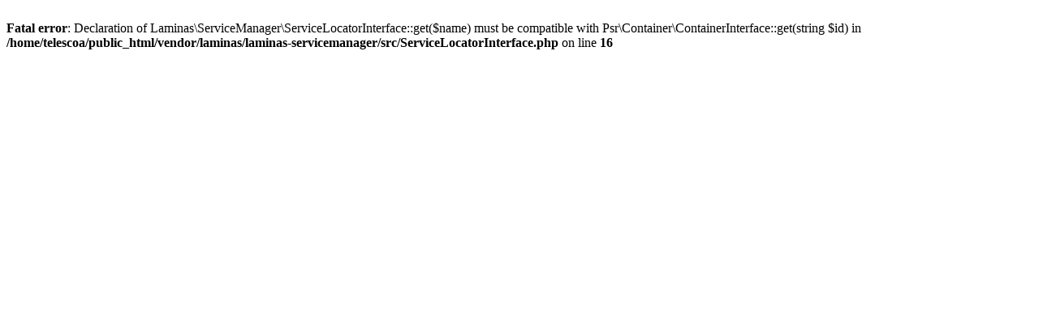

--- FILE ---
content_type: text/html; charset=UTF-8
request_url: https://www.telescoape.ro/accesorii/surse-curent-telescoape-ccd.html
body_size: 58
content:
<br />
<b>Fatal error</b>:  Declaration of Laminas\ServiceManager\ServiceLocatorInterface::get($name) must be compatible with Psr\Container\ContainerInterface::get(string $id) in <b>/home/telescoa/public_html/vendor/laminas/laminas-servicemanager/src/ServiceLocatorInterface.php</b> on line <b>16</b><br />
